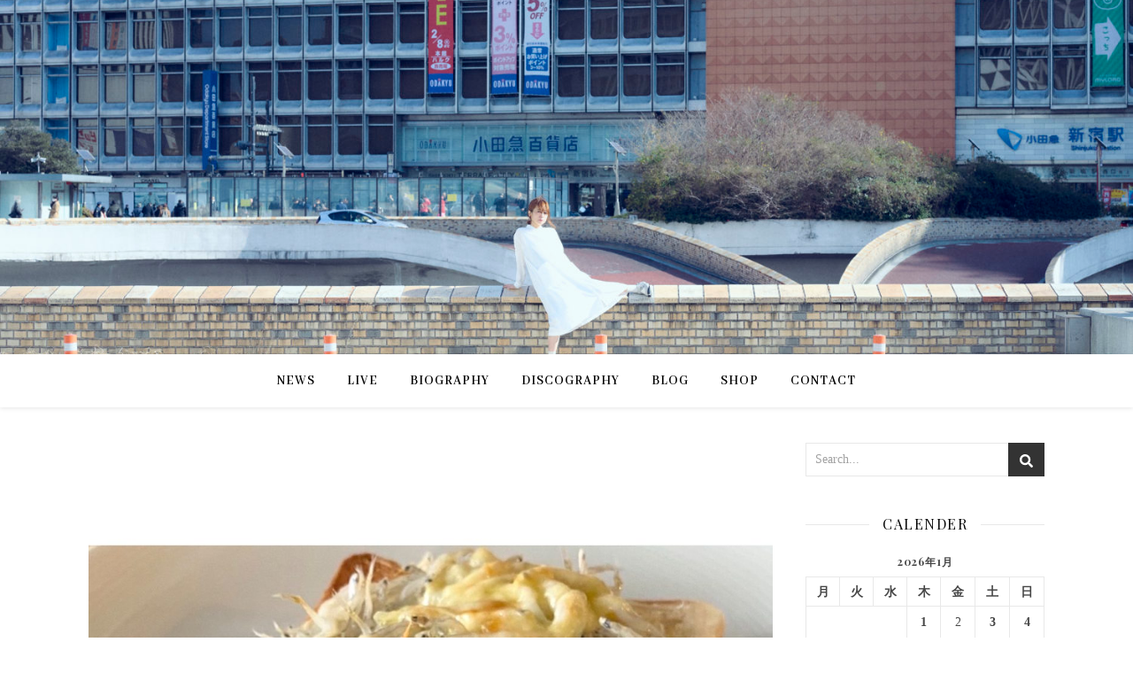

--- FILE ---
content_type: text/html; charset=UTF-8
request_url: http://uchida-mari.com/?p=5559
body_size: 10450
content:
<!DOCTYPE html>
<html lang="ja">
<head>
	<meta charset="UTF-8">
	<meta name="viewport" content="width=device-width, initial-scale=1.0, maximum-scale=1.0, user-scalable=no" />

	<title>ド迷作。</title>
<link rel='dns-prefetch' href='//fonts.googleapis.com' />
<link rel='dns-prefetch' href='//s.w.org' />
<link rel="alternate" type="application/rss+xml" title=" &raquo; フィード" href="http://uchida-mari.com/?feed=rss2" />
<link rel="alternate" type="application/rss+xml" title=" &raquo; コメントフィード" href="http://uchida-mari.com/?feed=comments-rss2" />
<link rel="alternate" type="application/rss+xml" title=" &raquo; ド迷作。 のコメントのフィード" href="http://uchida-mari.com/?feed=rss2&#038;p=5559" />
		<script type="text/javascript">
			window._wpemojiSettings = {"baseUrl":"https:\/\/s.w.org\/images\/core\/emoji\/11\/72x72\/","ext":".png","svgUrl":"https:\/\/s.w.org\/images\/core\/emoji\/11\/svg\/","svgExt":".svg","source":{"concatemoji":"http:\/\/uchida-mari.com\/2020\/wp-includes\/js\/wp-emoji-release.min.js?ver=4.9.26"}};
			!function(e,a,t){var n,r,o,i=a.createElement("canvas"),p=i.getContext&&i.getContext("2d");function s(e,t){var a=String.fromCharCode;p.clearRect(0,0,i.width,i.height),p.fillText(a.apply(this,e),0,0);e=i.toDataURL();return p.clearRect(0,0,i.width,i.height),p.fillText(a.apply(this,t),0,0),e===i.toDataURL()}function c(e){var t=a.createElement("script");t.src=e,t.defer=t.type="text/javascript",a.getElementsByTagName("head")[0].appendChild(t)}for(o=Array("flag","emoji"),t.supports={everything:!0,everythingExceptFlag:!0},r=0;r<o.length;r++)t.supports[o[r]]=function(e){if(!p||!p.fillText)return!1;switch(p.textBaseline="top",p.font="600 32px Arial",e){case"flag":return s([55356,56826,55356,56819],[55356,56826,8203,55356,56819])?!1:!s([55356,57332,56128,56423,56128,56418,56128,56421,56128,56430,56128,56423,56128,56447],[55356,57332,8203,56128,56423,8203,56128,56418,8203,56128,56421,8203,56128,56430,8203,56128,56423,8203,56128,56447]);case"emoji":return!s([55358,56760,9792,65039],[55358,56760,8203,9792,65039])}return!1}(o[r]),t.supports.everything=t.supports.everything&&t.supports[o[r]],"flag"!==o[r]&&(t.supports.everythingExceptFlag=t.supports.everythingExceptFlag&&t.supports[o[r]]);t.supports.everythingExceptFlag=t.supports.everythingExceptFlag&&!t.supports.flag,t.DOMReady=!1,t.readyCallback=function(){t.DOMReady=!0},t.supports.everything||(n=function(){t.readyCallback()},a.addEventListener?(a.addEventListener("DOMContentLoaded",n,!1),e.addEventListener("load",n,!1)):(e.attachEvent("onload",n),a.attachEvent("onreadystatechange",function(){"complete"===a.readyState&&t.readyCallback()})),(n=t.source||{}).concatemoji?c(n.concatemoji):n.wpemoji&&n.twemoji&&(c(n.twemoji),c(n.wpemoji)))}(window,document,window._wpemojiSettings);
		</script>
		<style type="text/css">
img.wp-smiley,
img.emoji {
	display: inline !important;
	border: none !important;
	box-shadow: none !important;
	height: 1em !important;
	width: 1em !important;
	margin: 0 .07em !important;
	vertical-align: -0.1em !important;
	background: none !important;
	padding: 0 !important;
}
</style>
<link rel='stylesheet' id='contact-form-7-css'  href='http://uchida-mari.com/2020/wp-content/plugins/contact-form-7/includes/css/styles.css?ver=5.0.5' type='text/css' media='all' />
<link rel='stylesheet' id='ashe-style-css'  href='http://uchida-mari.com/2020/wp-content/themes/ashe-pro-premium/style.css?ver=3.5.9' type='text/css' media='all' />
<link rel='stylesheet' id='ashe-responsive-css'  href='http://uchida-mari.com/2020/wp-content/themes/ashe-pro-premium/assets/css/responsive.css?ver=3.5.9' type='text/css' media='all' />
<link rel='stylesheet' id='fontello-css'  href='http://uchida-mari.com/2020/wp-content/themes/ashe-pro-premium/assets/css/fontello.css?ver=3.5.4' type='text/css' media='all' />
<link rel='stylesheet' id='slick-css'  href='http://uchida-mari.com/2020/wp-content/themes/ashe-pro-premium/assets/css/slick.css?ver=4.9.26' type='text/css' media='all' />
<link rel='stylesheet' id='scrollbar-css'  href='http://uchida-mari.com/2020/wp-content/themes/ashe-pro-premium/assets/css/perfect-scrollbar.css?ver=4.9.26' type='text/css' media='all' />
<link rel='stylesheet' id='ashe_enqueue_Dancing_Script-css'  href='http://fonts.googleapis.com/css?family=Dancing+Script%3A100%2C200%2C300%2C400%2C500%2C600%2C700%2C800%2C900&#038;ver=1.0.0' type='text/css' media='all' />
<link rel='stylesheet' id='ashe_enqueue_Abhaya_Libre-css'  href='http://fonts.googleapis.com/css?family=Abhaya+Libre%3A100%2C200%2C300%2C400%2C500%2C600%2C700%2C800%2C900&#038;ver=1.0.0' type='text/css' media='all' />
<link rel='stylesheet' id='ashe_enqueue_Playfair_Display-css'  href='http://fonts.googleapis.com/css?family=Playfair+Display%3A100%2C200%2C300%2C400%2C500%2C600%2C700%2C800%2C900&#038;ver=1.0.0' type='text/css' media='all' />
<script type='text/javascript' src='http://uchida-mari.com/2020/wp-includes/js/jquery/jquery.js?ver=1.12.4'></script>
<script type='text/javascript' src='http://uchida-mari.com/2020/wp-includes/js/jquery/jquery-migrate.min.js?ver=1.4.1'></script>
<link rel='https://api.w.org/' href='http://uchida-mari.com/index.php?rest_route=/' />
<link rel="EditURI" type="application/rsd+xml" title="RSD" href="http://uchida-mari.com/2020/xmlrpc.php?rsd" />
<link rel="wlwmanifest" type="application/wlwmanifest+xml" href="http://uchida-mari.com/2020/wp-includes/wlwmanifest.xml" /> 
<link rel='prev' title='本日の発見。' href='http://uchida-mari.com/?p=5552' />
<link rel='next' title='満身創痍か。' href='http://uchida-mari.com/?p=5568' />
<meta name="generator" content="WordPress 4.9.26" />
<link rel='shortlink' href='http://uchida-mari.com/?p=5559' />
<link rel="alternate" type="application/json+oembed" href="http://uchida-mari.com/index.php?rest_route=%2Foembed%2F1.0%2Fembed&#038;url=http%3A%2F%2Fuchida-mari.com%2F%3Fp%3D5559" />
<link rel="alternate" type="text/xml+oembed" href="http://uchida-mari.com/index.php?rest_route=%2Foembed%2F1.0%2Fembed&#038;url=http%3A%2F%2Fuchida-mari.com%2F%3Fp%3D5559&#038;format=xml" />
<meta property="og:image" content="http://uchida-mari.com/2020/wp-content/uploads/2022/05/16A01B8C-CA4F-46DF-B242-4D4A7AE827E2-1000x1000.jpeg"/><meta property="og:image:width" content="960"/><meta property="og:image:height" content="960"/><meta property="og:title" content="ド迷作。"/><meta property="og:description" content="なんの変哲もないけど ペリカンのパンに バターをたっぷりのせて 美味しいシラスをのせて 美味しいチーズをのせて&hellip;" /><meta property="og:url" content="http://uchida-mari.com/?p=5559"/><meta property="og:type" content="website"><meta property="og:locale" content="ja" /><meta property="og:site_name" content=""/><style id="ashe_dynamic_css">body {background-color: #ffffff;}#top-bar,#top-menu .sub-menu {background-color: #ffffff;}#top-bar a {color: #000000;}#top-menu .sub-menu,#top-menu .sub-menu a {border-color: rgba(0,0,0, 0.05);}#top-bar a:hover,#top-bar li.current-menu-item > a,#top-bar li.current-menu-ancestor > a,#top-bar .sub-menu li.current-menu-item > a,#top-bar .sub-menu li.current-menu-ancestor> a {color: #579da5;}.header-logo a,.site-description {color: #111;}.entry-header {background-color: #b7b7b7;}#main-nav,#main-menu .sub-menu,#main-nav #s {background-color: #ffffff;}#main-nav a,#main-nav .svg-inline--fa,#main-nav #s,.instagram-title h2 {color: #000000;}.main-nav-sidebar span,.mobile-menu-btn span {background-color: #000000;}#main-nav {box-shadow: 0px 1px 5px rgba(0,0,0, 0.1);}#main-menu .sub-menu,#main-menu .sub-menu a {border-color: rgba(0,0,0, 0.05);}#main-nav #s::-webkit-input-placeholder { /* Chrome/Opera/Safari */color: rgba(0,0,0, 0.7);}#main-nav #s::-moz-placeholder { /* Firefox 19+ */color: rgba(0,0,0, 0.7);}#main-nav #s:-ms-input-placeholder { /* IE 10+ */color: rgba(0,0,0, 0.7);}#main-nav #s:-moz-placeholder { /* Firefox 18- */color: rgba(0,0,0, 0.7);}#main-nav a:hover,#main-nav .svg-inline--fa:hover,#main-nav li.current-menu-item > a,#main-nav li.current-menu-ancestor > a,#main-nav .sub-menu li.current-menu-item > a,#main-nav .sub-menu li.current-menu-ancestor> a {color: #579da5;}.main-nav-sidebar:hover span,.mobile-menu-btn:hover span {background-color: #579da5;}/* Background */.sidebar-alt,.main-content,.featured-slider-area,#featured-links,.page-content select,.page-content input,.page-content textarea {background-color: #ffffff;}.page-content #featured-links h6,.instagram-title h2 {background-color: rgba(255,255,255, 0.85);}.ashe_promo_box_widget h6 {background-color: #ffffff;}.ashe_promo_box_widget .promo-box:after{border-color: #ffffff;}/* Text */.page-content,.page-content select,.page-content input,.page-content textarea,.page-content .post-author a,.page-content .ashe-widget a,.page-content .comment-author,.page-content #featured-links h6,.ashe_promo_box_widget h6 {color: #464646;}/* Title */.page-content h1,.page-content h2,.page-content h3,.page-content h4,.page-content h5,.page-content h6,.page-content .post-title a,.page-content .author-description h4 a,.page-content .related-posts h4 a,.page-content .blog-pagination .previous-page a,.page-content .blog-pagination .next-page a,blockquote,.page-content .post-share a {color: #030303;}.sidebar-alt-close-btn span {background-color: #030303;}.page-content .post-title a:hover {color: rgba(3,3,3, 0.75);}/* Meta */.page-content .post-date,.page-content .post-comments,.page-content .meta-sep,.page-content .post-author,.page-content [data-layout*="list"] .post-author a,.page-content .related-post-date,.page-content .comment-meta a,.page-content .author-share a,.page-content .post-tags a,.page-content .tagcloud a,.widget_categories li,.widget_archive li,.ashe-subscribe-text p,.rpwwt-post-author,.rpwwt-post-categories,.rpwwt-post-date,.rpwwt-post-comments-number {color: #a1a1a1;}.page-content input::-webkit-input-placeholder { /* Chrome/Opera/Safari */color: #a1a1a1;}.page-content input::-moz-placeholder { /* Firefox 19+ */color: #a1a1a1;}.page-content input:-ms-input-placeholder { /* IE 10+ */color: #a1a1a1;}.page-content input:-moz-placeholder { /* Firefox 18- */color: #a1a1a1;}/* Accent */.page-content a,.post-categories,#page-wrap .ashe-widget.widget_text a,#page-wrap .ashe-widget.ashe_author_widget a {color: #d8889b;}/* Disable TMP.page-content .elementor a,.page-content .elementor a:hover {color: inherit;}*/.ps-container > .ps-scrollbar-y-rail > .ps-scrollbar-y {background: #d8889b;}.page-content a:hover {color: rgba(216,136,155, 0.8);}blockquote {border-color: #d8889b;}.slide-caption {color: #ffffff;background: #d8889b;}/* Selection */::-moz-selection {color: #ffffff;background: #d8637f;}::selection {color: #ffffff;background: #d8637f;}.page-content .wprm-rating-star svg polygon {stroke: #d8889b;}.page-content .wprm-rating-star-full svg polygon,.page-content .wprm-comment-rating svg path,.page-content .comment-form-wprm-rating svg path{fill: #d8889b;}/* Border */.page-content .post-footer,[data-layout*="list"] .blog-grid > li,.page-content .author-description,.page-content .related-posts,.page-content .entry-comments,.page-content .ashe-widget li,.page-content #wp-calendar,.page-content #wp-calendar caption,.page-content #wp-calendar tbody td,.page-content .widget_nav_menu li a,.page-content .widget_pages li a,.page-content .tagcloud a,.page-content select,.page-content input,.page-content textarea,.widget-title h2:before,.widget-title h2:after,.post-tags a,.gallery-caption,.wp-caption-text,table tr,table th,table td,pre,.page-content .wprm-recipe-instruction {border-color: #e8e8e8;}.page-content .wprm-recipe {box-shadow: 0 0 3px 1px #e8e8e8;}hr {background-color: #e8e8e8;}.wprm-recipe-details-container,.wprm-recipe-notes-container p {background-color: rgba(232,232,232, 0.4);}/* Buttons */.widget_search .svg-fa-wrap,.widget_search #searchsubmit,.single-navigation i,.page-content input.submit,.page-content .blog-pagination.numeric a,.page-content .blog-pagination.load-more a,.page-content .mc4wp-form-fields input[type="submit"],.page-content .widget_wysija input[type="submit"],.page-content .post-password-form input[type="submit"],.page-content .wpcf7 [type="submit"],.page-content .wprm-recipe-print,.page-content .wprm-jump-to-recipe-shortcode,.page-content .wprm-print-recipe-shortcode {color: #ffffff;background-color: #333333;}.single-navigation i:hover,.page-content input.submit:hover,.ashe-boxed-style .page-content input.submit:hover,.page-content .blog-pagination.numeric a:hover,.ashe-boxed-style .page-content .blog-pagination.numeric a:hover,.page-content .blog-pagination.numeric span,.page-content .blog-pagination.load-more a:hover,.ashe-boxed-style .page-content .blog-pagination.load-more a:hover,.page-content .mc4wp-form-fields input[type="submit"]:hover,.page-content .widget_wysija input[type="submit"]:hover,.page-content .post-password-form input[type="submit"]:hover,.page-content .wpcf7 [type="submit"]:hover,.page-content .wprm-recipe-print:hover,.page-content .wprm-jump-to-recipe-shortcode:hover,.page-content .wprm-print-recipe-shortcode:hover {color: #ffffff;background-color: #579da5;}/* Image Overlay */.image-overlay,#infscr-loading,.page-content h4.image-overlay,.image-overlay a,.post-slider .prev-arrow,.post-slider .next-arrow,.header-slider-prev-arrow,.header-slider-next-arrow,.page-content .image-overlay a,#featured-slider .slick-arrow,#featured-slider .slider-dots,.header-slider-dots {color: #ffffff;}.image-overlay,#infscr-loading,.page-content h4.image-overlay {background-color: rgba(73,73,73, 0.3);}/* Background */#page-footer,#page-footer select,#page-footer input,#page-footer textarea {background-color: #f6f6f6;}/* Text */#page-footer,#page-footer a,#page-footer select,#page-footer input,#page-footer textarea {color: #333333;}/* Title */#page-footer h1,#page-footer h2,#page-footer h3,#page-footer h4,#page-footer h5,#page-footer h6 {color: #111111;}/* Accent */#page-footer a:hover {color: #579da5;}/* Border */#page-footer a,#page-footer .ashe-widget li,#page-footer #wp-calendar,#page-footer #wp-calendar caption,#page-footer #wp-calendar th,#page-footer #wp-calendar td,#page-footer .widget_nav_menu li a,#page-footer select,#page-footer input,#page-footer textarea,#page-footer .widget-title h2:before,#page-footer .widget-title h2:after,.footer-widgets,.category-description {border-color: #e0dbdb;}#page-footer hr {background-color: #e0dbdb;}.ashe-preloader-wrap {background-color: #333333;}@media screen and ( max-width: 768px ) {.mini-logo {display: none;}}@media screen and ( max-width: 768px ) {.mini-logo a {max-width: 60px !important;} }@media screen and ( max-width: 768px ) {#featured-links {display: none;}}@media screen and ( max-width: 640px ) {.related-posts {display: none;}}.header-logo a {font-family: 'Dancing Script';font-size: 120px;line-height: 120px;letter-spacing: -1px;font-weight: 700;}.site-description {font-family: 'Dancing Script';}.header-logo .site-description {font-size: 18px;}#top-menu li a {font-family: 'Abhaya Libre';font-size: 13px;line-height: 50px;letter-spacing: 0.8px;font-weight: 600;}.top-bar-socials a {font-size: 13px;line-height: 50px;}#top-bar .mobile-menu-btn {line-height: 50px;}#top-menu .sub-menu > li > a {font-size: 11px;line-height: 3.7;letter-spacing: 0.8px;}@media screen and ( max-width: 979px ) {.top-bar-socials {float: none !important;}.top-bar-socials a {line-height: 40px !important;}}#main-menu li a,.mobile-menu-btn a {font-family: 'Abhaya Libre';font-size: 15px;line-height: 60px;letter-spacing: 1px;font-weight: 600;}#mobile-menu li {font-family: 'Abhaya Libre';font-size: 15px;line-height: 3.4;letter-spacing: 1px;font-weight: 600;}.main-nav-search,#main-nav #s,.dark-mode-switcher,.main-nav-socials-trigger {font-size: 15px;line-height: 60px;}#main-nav #s {line-height: 61px;}#main-menu li.menu-item-has-children>a:after {font-size: 15px;}#main-nav {min-height:60px;}.main-nav-sidebar,.mini-logo {height:60px;}#main-menu .sub-menu > li > a,#mobile-menu .sub-menu > li {font-size: 12px;line-height: 3.8;letter-spacing: 0.8px;}.mobile-menu-btn {font-size: 18px;line-height: 60px;}.main-nav-socials a {font-size: 14px;line-height: 60px;}#top-menu li a,#main-menu li a,#mobile-menu li,.mobile-menu-btn a {text-transform: uppercase;}.post-meta,#wp-calendar thead th,#wp-calendar caption,h1,h2,h3,h4,h5,h6,blockquote p,#reply-title,#reply-title a {font-family: 'Playfair Display';}/* font size 40px */h1 {font-size: 40px;}/* font size 36px */h2 {font-size: 36px;}/* font size 30px */h3 {font-size: 30px;}/* font size 24px */h4 {font-size: 24px;}/* font size 22px */h5,.page-content .wprm-recipe-name,.page-content .wprm-recipe-header {font-size: 22px;}/* font size 20px */h6 {font-size: 20px;}/* font size 19px */blockquote p {font-size: 19px;}/* font size 18px */.related-posts h4 a {font-size: 18px;}/* font size 16px */.author-description h4,.category-description h4,#reply-title,#reply-title a,.comment-title,.widget-title h2,.ashe_author_widget h3 {font-size: 16px;}.post-title,.page-title {line-height: 44px;}/* letter spacing 0.5px */.slider-title,.post-title,.page-title,.related-posts h4 a {letter-spacing: 0.5px;}/* letter spacing 1.5px */.widget-title h2,.author-description h4,.category-description h4,.comment-title,#reply-title,#reply-title a,.ashe_author_widget h3 {letter-spacing: 1.5px;}/* letter spacing 2px */.related-posts h3 {letter-spacing: 2px;}/* font weight */h1,h2,h3,h4,h5,h6 {font-weight: 400;}h1,h2,h3,h4,h5,h6 {font-style: normal;}h1,h2,h3,h4,h5,h6 {text-transform: none;}body,.page-404 h2,#featured-links h6,.ashe_promo_box_widget h6,.comment-author,.related-posts h3,.instagram-title h2,input,textarea,select,.no-result-found h1,.ashe-subscribe-text h4,.widget_wysija_cont .updated,.widget_wysija_cont .error,.widget_wysija_cont .xdetailed-errors {font-family: 'Georgia';}body,.page-404 h2,.no-result-found h1 {font-weight: 400;}body,.comment-author {font-size: 15px;}body p,.post-content,.post-content li,.comment-text li {line-height: 25px;}/* letter spacing 0 */body p,.post-content,.comment-author,.widget_recent_comments li,.widget_meta li,.widget_recent_comments li,.widget_pages > ul > li,.widget_archive li,.widget_categories > ul > li,.widget_recent_entries ul li,.widget_nav_menu li,.related-post-date,.post-media .image-overlay a,.post-meta,.rpwwt-post-title {letter-spacing: 0px;}/* letter spacing 0.5 + */.post-author,.post-media .image-overlay span,blockquote p {letter-spacing: 0.5px;}/* letter spacing 1 + */#main-nav #searchform input,#featured-links h6,.ashe_promo_box_widget h6,.instagram-title h2,.ashe-subscribe-text h4,.page-404 p,#wp-calendar caption {letter-spacing: 1px;}/* letter spacing 2 + */.comments-area #submit,.tagcloud a,.mc4wp-form-fields input[type='submit'],.widget_wysija input[type='submit'],.slider-read-more a,.post-categories a,.read-more a,.no-result-found h1,.blog-pagination a,.blog-pagination span {letter-spacing: 2px;}/* font size 18px */.post-media .image-overlay p,.post-media .image-overlay a {font-size: 18px;}/* font size 16px */.ashe_social_widget .social-icons a {font-size: 16px;}/* font size 14px */.post-author,.post-share,.related-posts h3,input,textarea,select,.comment-reply-link,.wp-caption-text,.author-share a,#featured-links h6,.ashe_promo_box_widget h6,#wp-calendar,.instagram-title h2 {font-size: 14px;}/* font size 13px */.slider-categories,.slider-read-more a,.read-more a,.blog-pagination a,.blog-pagination span,.footer-socials a,.rpwwt-post-author,.rpwwt-post-categories,.rpwwt-post-date,.rpwwt-post-comments-number,.copyright-info,.footer-menu-container {font-size: 13px;}/* font size 12px */.post-categories a,.post-tags a,.widget_recent_entries ul li span,#wp-calendar caption,#wp-calendar tfoot #prev a,#wp-calendar tfoot #next a {font-size: 12px;}/* font size 11px */.related-post-date,.comment-meta,.tagcloud a {font-size: 11px !important;}.boxed-wrapper {max-width: 1140px;}.sidebar-alt {max-width: 340px;left: -340px; padding: 85px 35px 0px;}.sidebar-left,.sidebar-right {width: 307px;}[data-layout*="rsidebar"] .main-container,[data-layout*="lsidebar"] .main-container {float: left;width: calc(100% - 307px);width: -webkit-calc(100% - 307px);}[data-layout*="lrsidebar"] .main-container {width: calc(100% - 614px);width: -webkit-calc(100% - 614px);}[data-layout*="fullwidth"] .main-container {width: 100%;}#top-bar > div,#main-nav > div,#featured-links,.main-content,.page-footer-inner,.featured-slider-area.boxed-wrapper {padding-left: 30px;padding-right: 30px;}[data-layout*="list"] .blog-grid .has-post-thumbnail .post-media,[data-layout*="list"] .blog-grid .format-gallery .post-media {float: left;max-width: 300px;width: 100%;}[data-layout*="list"] .blog-grid .has-post-thumbnail .post-content-wrap,[data-layout*="list"] .blog-grid .format-gallery .post-content-wrap {width: calc(100% - 300px);width: -webkit-calc(100% - 300px);float: left;padding-left: 37px;}[data-layout*="list"] .blog-grid > li {padding-bottom: 30px;}.ashe-instagram-widget #sb_instagram {max-width: none !important;}.ashe-instagram-widget #sbi_images {display: -webkit-box;display: -ms-flexbox;display: flex;}.ashe-instagram-widget #sbi_images .sbi_photo {height: auto !important;}.ashe-instagram-widget #sbi_images .sbi_photo img {display: block !important;}.ashe-widget #sbi_images .sbi_photo {/*height: auto !important;*/}.ashe-widget #sbi_images .sbi_photo img {display: block !important;}#top-menu {float: left;}.top-bar-socials {float: right;}.entry-header {height: 400px;background-size: cover;}.entry-header-slider div {height: 400px;}.entry-header {background-position: center center;}.header-logo {padding-top: 85px;}.logo-img {max-width: 500px;}.mini-logo a {max-width: 70px;}@media screen and (max-width: 880px) {.logo-img { max-width: 300px;}}#main-nav {text-align: center;}.main-nav-icons.main-nav-socials-mobile {left: 30px;}.main-nav-socials-trigger {position: absolute;top: 0px;left: 30px;}.main-nav-sidebar + .main-nav-socials-trigger {left: 60px;}.mini-logo + .main-nav-socials-trigger {right: 60px;left: auto;}.main-nav-sidebar {position: absolute;top: 0px;left: 30px;z-index: 1;}.main-nav-icons {position: absolute;top: 0px;right: 30px;z-index: 2;}.mini-logo {position: absolute;left: auto;top: 0;}.main-nav-sidebar ~ .mini-logo {margin-left: 30px;}#featured-slider.boxed-wrapper {max-width: 1140px;}.slider-item-bg {height: 540px;}#featured-links .featured-link {margin-top: 20px;}#featured-links .featured-link {margin-right: 20px;}#featured-links .featured-link:nth-of-type(1n) {margin-right: 0;}#featured-links .featured-link {width: calc( (100% - 0px) / 1 - 1px);width: -webkit-calc( (100% - 0px) / 1 - 1px);}.featured-link:nth-child(1) .cv-inner {display: none;}.featured-link:nth-child(2) .cv-inner {display: none;}.featured-link:nth-child(3) .cv-inner {display: none;}.featured-link:nth-child(4) .cv-inner {display: none;}.featured-link:nth-child(5) .cv-inner {display: none;}.featured-link:nth-child(6) .cv-inner {display: none;}.blog-grid > li,.main-container .featured-slider-area {margin-bottom: 30px;}[data-layout*="col2"] .blog-grid > li,[data-layout*="col3"] .blog-grid > li,[data-layout*="col4"] .blog-grid > li {display: inline-block;vertical-align: top;margin-right: 37px;}[data-layout*="col2"] .blog-grid > li:nth-of-type(2n+2),[data-layout*="col3"] .blog-grid > li:nth-of-type(3n+3),[data-layout*="col4"] .blog-grid > li:nth-of-type(4n+4) {margin-right: 0;}[data-layout*="col1"] .blog-grid > li {width: 100%;}[data-layout*="col2"] .blog-grid > li {width: calc((100% - 37px ) / 2 - 1px);width: -webkit-calc((100% - 37px ) / 2 - 1px);}[data-layout*="col3"] .blog-grid > li {width: calc((100% - 2 * 37px ) / 3 - 2px);width: -webkit-calc((100% - 2 * 37px ) / 3 - 2px);}[data-layout*="col4"] .blog-grid > li {width: calc((100% - 3 * 37px ) / 4 - 1px);width: -webkit-calc((100% - 3 * 37px ) / 4 - 1px);}[data-layout*="rsidebar"] .sidebar-right {padding-left: 37px;}[data-layout*="lsidebar"] .sidebar-left {padding-right: 37px;}[data-layout*="lrsidebar"] .sidebar-right {padding-left: 37px;}[data-layout*="lrsidebar"] .sidebar-left {padding-right: 37px;}.blog-grid .post-header,.blog-grid .read-more,[data-layout*="list"] .post-share {text-align: center;}p.has-drop-cap:not(:focus)::first-letter {float: left;margin: 0px 12px 0 0;font-family: 'Playfair Display';font-size: 80px;line-height: 65px;text-align: center;text-transform: uppercase;color: #030303;}@-moz-document url-prefix() {p.has-drop-cap:not(:focus)::first-letter {margin-top: 10px !important;}}[data-dropcaps*='yes'] .post-content > p:first-of-type:first-letter {float: left;margin: 0px 12px 0 0;font-family: 'Playfair Display';font-size: 80px;line-height: 65px;text-align: center;text-transform: uppercase;color: #030303;}@-moz-document url-prefix() {[data-dropcaps*='yes'] .post-content > p:first-of-type:first-letter {margin-top: 10px !important;}}.footer-widgets > .ashe-widget {width: 30%;margin-right: 5%;}.footer-widgets > .ashe-widget:nth-child(3n+3) {margin-right: 0;}.footer-widgets > .ashe-widget:nth-child(3n+4) {clear: both;}.footer-copyright {text-align: center;}.footer-socials {margin-top: 12px;}.footer-menu-container,.copyright-info,.footer-menu-container:after,#footer-menu{display: inline-block;} #footer-menu > li {margin-left: 5px;}.footer-menu-container:after {float: left;margin-left: 1px;}.cssload-container{width:100%;height:36px;text-align:center}.cssload-speeding-wheel{width:36px;height:36px;margin:0 auto;border:2px solid #ffffff;border-radius:50%;border-left-color:transparent;border-right-color:transparent;animation:cssload-spin 575ms infinite linear;-o-animation:cssload-spin 575ms infinite linear;-ms-animation:cssload-spin 575ms infinite linear;-webkit-animation:cssload-spin 575ms infinite linear;-moz-animation:cssload-spin 575ms infinite linear}@keyframes cssload-spin{100%{transform:rotate(360deg);transform:rotate(360deg)}}@-o-keyframes cssload-spin{100%{-o-transform:rotate(360deg);transform:rotate(360deg)}}@-ms-keyframes cssload-spin{100%{-ms-transform:rotate(360deg);transform:rotate(360deg)}}@-webkit-keyframes cssload-spin{100%{-webkit-transform:rotate(360deg);transform:rotate(360deg)}}@-moz-keyframes cssload-spin{100%{-moz-transform:rotate(360deg);transform:rotate(360deg)}}</style></head>

<body class="post-template-default single single-post postid-5559 single-format-standard">

	<!-- Preloader -->
	
	<!-- Page Wrapper -->
	<div id="page-wrap">

		<!-- Boxed Wrapper -->
		<div id="page-header" >

		
<div class="entry-header" data-bg-type="image" style="background-image:url(http://uchida-mari.com/2020/wp-content/uploads/2022/03/cropped-DSC_0697-2.jpg);" data-video-mp4="" data-video-webm="">

	<div class="cvr-container">
		<div class="cvr-outer">
			<div class="cvr-inner">

			
			<div class="header-logo">

				
											<a href="http://uchida-mari.com/" class="site-title"></a>
					
				
								
				<p class="site-description"></p>
				
			</div>
			
			
			</div>
		</div>
	</div>

	

			<a href="http://uchida-mari.com/" title="" class="header-image-logo"></a>
		
</div>


<div id="main-nav" class="clear-fix" data-fixed="1" data-mobile-fixed="1">

	<div class="boxed-wrapper">

		<!-- Alt Sidebar Icon -->
		
		<!-- Mini Logo -->
		
		<!-- Social Trigger Icon -->
		
		<!-- Icons -->
		<div class="main-nav-icons">

			
			
					</div>

		<nav class="main-menu-container"><ul id="main-menu" class=""><li id="menu-item-30" class="menu-item menu-item-type-taxonomy menu-item-object-category menu-item-30"><a href="http://uchida-mari.com/?cat=3">NEWS</a></li>
<li id="menu-item-33" class="menu-item menu-item-type-taxonomy menu-item-object-category menu-item-33"><a href="http://uchida-mari.com/?cat=4">LIVE</a></li>
<li id="menu-item-70" class="menu-item menu-item-type-post_type menu-item-object-post menu-item-70"><a href="http://uchida-mari.com/?p=44">BIOGRAPHY</a></li>
<li id="menu-item-32" class="menu-item menu-item-type-taxonomy menu-item-object-category menu-item-32"><a href="http://uchida-mari.com/?cat=5">DISCOGRAPHY</a></li>
<li id="menu-item-31" class="menu-item menu-item-type-taxonomy menu-item-object-category current-post-ancestor current-menu-parent current-post-parent menu-item-31"><a href="http://uchida-mari.com/?cat=1">BLOG</a></li>
<li id="menu-item-1380" class="menu-item menu-item-type-custom menu-item-object-custom menu-item-1380"><a href="https://uchidamari.theshop.jp/">SHOP</a></li>
<li id="menu-item-71" class="menu-item menu-item-type-post_type menu-item-object-post menu-item-71"><a href="http://uchida-mari.com/?p=60">CONTACT</a></li>
</ul></nav>
		<!-- Mobile Menu Button -->
		<span class="mobile-menu-btn">
			<div>
			<i class="fas fa-chevron-down"></i>			</div>
		</span>

	</div>

	<nav class="mobile-menu-container"><ul id="mobile-menu" class=""><li class="menu-item menu-item-type-taxonomy menu-item-object-category menu-item-30"><a href="http://uchida-mari.com/?cat=3">NEWS</a></li>
<li class="menu-item menu-item-type-taxonomy menu-item-object-category menu-item-33"><a href="http://uchida-mari.com/?cat=4">LIVE</a></li>
<li class="menu-item menu-item-type-post_type menu-item-object-post menu-item-70"><a href="http://uchida-mari.com/?p=44">BIOGRAPHY</a></li>
<li class="menu-item menu-item-type-taxonomy menu-item-object-category menu-item-32"><a href="http://uchida-mari.com/?cat=5">DISCOGRAPHY</a></li>
<li class="menu-item menu-item-type-taxonomy menu-item-object-category current-post-ancestor current-menu-parent current-post-parent menu-item-31"><a href="http://uchida-mari.com/?cat=1">BLOG</a></li>
<li class="menu-item menu-item-type-custom menu-item-object-custom menu-item-1380"><a href="https://uchidamari.theshop.jp/">SHOP</a></li>
<li class="menu-item menu-item-type-post_type menu-item-object-post menu-item-71"><a href="http://uchida-mari.com/?p=60">CONTACT</a></li>
 </ul></nav>	
</div><!-- #main-nav -->

		</div><!-- .boxed-wrapper -->

		<!-- Page Content -->
		<div class="page-content">

			

<div class="main-content clear-fix boxed-wrapper" data-layout="rsidebar" data-sidebar-sticky="1" data-sidebar-width="270">

	
	<!-- Main Container -->
	<div class="main-container">

		
<article id="post-5559" class="blog-post clear-fix post-5559 post type-post status-publish format-standard has-post-thumbnail hentry category-blog">

	

	<div class="post-media">
		<img width="1140" height="1140" src="http://uchida-mari.com/2020/wp-content/uploads/2022/05/16A01B8C-CA4F-46DF-B242-4D4A7AE827E2-1140x1140.jpeg" class="attachment-ashe-full-thumbnail size-ashe-full-thumbnail wp-post-image" alt="" srcset="http://uchida-mari.com/2020/wp-content/uploads/2022/05/16A01B8C-CA4F-46DF-B242-4D4A7AE827E2-1140x1140.jpeg 1140w, http://uchida-mari.com/2020/wp-content/uploads/2022/05/16A01B8C-CA4F-46DF-B242-4D4A7AE827E2-150x150.jpeg 150w, http://uchida-mari.com/2020/wp-content/uploads/2022/05/16A01B8C-CA4F-46DF-B242-4D4A7AE827E2-300x300.jpeg 300w, http://uchida-mari.com/2020/wp-content/uploads/2022/05/16A01B8C-CA4F-46DF-B242-4D4A7AE827E2-768x768.jpeg 768w, http://uchida-mari.com/2020/wp-content/uploads/2022/05/16A01B8C-CA4F-46DF-B242-4D4A7AE827E2-1000x1000.jpeg 1000w, http://uchida-mari.com/2020/wp-content/uploads/2022/05/16A01B8C-CA4F-46DF-B242-4D4A7AE827E2-75x75.jpeg 75w" sizes="(max-width: 1140px) 100vw, 1140px" />	</div>

	<header class="post-header">

		<div class="post-categories"><a href="http://uchida-mari.com/?cat=1" rel="category">BLOG</a> </div>
				<h1 class="post-title">ド迷作。</h1>
				
				<div class="post-meta clear-fix">
						<span class="post-date">2022-05-13</span>
			
			<span class="meta-sep">/</span>

					</div>
				
	</header>

	<div class="post-content">

		<p>なんの変哲もないけど<br />
ペリカンのパンに<br />
バターをたっぷりのせて<br />
美味しいシラスをのせて<br />
美味しいチーズをのせて<br />
焼いたら<br />
本当に美味しいモノが出来た。</p>
<p>こういうライブしたいなあ。</p>
<p>え？どんなライブ？</p>
<p>こんなだよ！！！！！！</p>
	</div>

	<footer class="post-footer">

		
				
			
	<div class="post-share">

				<a class="facebook-share" target="_blank" href="https://www.facebook.com/sharer/sharer.php?u=http://uchida-mari.com/?p=5559">
			<i class="fab fa-facebook-f"></i>
		</a>
		
				<a class="twitter-share" target="_blank" href="https://twitter.com/intent/tweet?url=http://uchida-mari.com/?p=5559">
			<i class="fab fa-twitter"></i>
		</a>
		
				<a class="pinterest-share" target="_blank" href="https://pinterest.com/pin/create/button/?url=http://uchida-mari.com/?p=5559&#038;media=http://uchida-mari.com/2020/wp-content/uploads/2022/05/16A01B8C-CA4F-46DF-B242-4D4A7AE827E2.jpeg&#038;description=ド迷作。">
			<i class="fab fa-pinterest"></i>
		</a>
		
				<a class="googleplus-share" target="_blank" href="https://plus.google.com/share?url=http://uchida-mari.com/?p=5559">
			<i class="fab fa-google-plus-g"></i>
		</a>										
		
		
		
		
	</div>
	
	</footer>


</article>
<!-- Previous Post -->
<a href="http://uchida-mari.com/?p=5568" title="満身創痍か。" class="single-navigation previous-post">
<img width="75" height="75" src="http://uchida-mari.com/2020/wp-content/uploads/2022/05/BBBE58EE-9EAE-4B2F-B59B-57B7DD2D80CF-75x75.jpeg" class="attachment-ashe-single-navigation size-ashe-single-navigation wp-post-image" alt="" srcset="http://uchida-mari.com/2020/wp-content/uploads/2022/05/BBBE58EE-9EAE-4B2F-B59B-57B7DD2D80CF-75x75.jpeg 75w, http://uchida-mari.com/2020/wp-content/uploads/2022/05/BBBE58EE-9EAE-4B2F-B59B-57B7DD2D80CF-150x150.jpeg 150w, http://uchida-mari.com/2020/wp-content/uploads/2022/05/BBBE58EE-9EAE-4B2F-B59B-57B7DD2D80CF-300x300.jpeg 300w, http://uchida-mari.com/2020/wp-content/uploads/2022/05/BBBE58EE-9EAE-4B2F-B59B-57B7DD2D80CF-768x768.jpeg 768w, http://uchida-mari.com/2020/wp-content/uploads/2022/05/BBBE58EE-9EAE-4B2F-B59B-57B7DD2D80CF-1000x1000.jpeg 1000w, http://uchida-mari.com/2020/wp-content/uploads/2022/05/BBBE58EE-9EAE-4B2F-B59B-57B7DD2D80CF-1140x1140.jpeg 1140w" sizes="(max-width: 75px) 100vw, 75px" />	<i class="icon-angle-left"></i>
</a>

<!-- Next Post -->
<a href="http://uchida-mari.com/?p=5552" title="本日の発見。" class="single-navigation next-post">
	<img width="75" height="75" src="http://uchida-mari.com/2020/wp-content/uploads/2022/05/1AB00919-C72F-4934-BE9A-F94E84A9338E-75x75.jpeg" class="attachment-ashe-single-navigation size-ashe-single-navigation wp-post-image" alt="" srcset="http://uchida-mari.com/2020/wp-content/uploads/2022/05/1AB00919-C72F-4934-BE9A-F94E84A9338E-75x75.jpeg 75w, http://uchida-mari.com/2020/wp-content/uploads/2022/05/1AB00919-C72F-4934-BE9A-F94E84A9338E-150x150.jpeg 150w, http://uchida-mari.com/2020/wp-content/uploads/2022/05/1AB00919-C72F-4934-BE9A-F94E84A9338E-300x300.jpeg 300w, http://uchida-mari.com/2020/wp-content/uploads/2022/05/1AB00919-C72F-4934-BE9A-F94E84A9338E-768x768.jpeg 768w, http://uchida-mari.com/2020/wp-content/uploads/2022/05/1AB00919-C72F-4934-BE9A-F94E84A9338E-1000x1000.jpeg 1000w, http://uchida-mari.com/2020/wp-content/uploads/2022/05/1AB00919-C72F-4934-BE9A-F94E84A9338E-1140x1140.jpeg 1140w" sizes="(max-width: 75px) 100vw, 75px" />	<i class="icon-angle-right"></i>
</a>

	</div><!-- .main-container -->


	
<div class="sidebar-right-wrap">
	<aside class="sidebar-right">
		<div id="search-4" class="ashe-widget widget_search"><form role="search" method="get" id="searchform" class="clear-fix" action="http://uchida-mari.com/"><input type="search" name="s" id="s" placeholder="Search..." data-placeholder="Type &amp; hit Enter..." value="" /><span class="svg-fa-wrap"><i class="fa fa-search"></i></span><input type="submit" id="searchsubmit" value="st" /></form></div><div id="calendar-3" class="ashe-widget widget_calendar"><div class="widget-title"><h2>calender</h2></div><div id="calendar_wrap" class="calendar_wrap"><table id="wp-calendar">
	<caption>2026年1月</caption>
	<thead>
	<tr>
		<th scope="col" title="月曜日">月</th>
		<th scope="col" title="火曜日">火</th>
		<th scope="col" title="水曜日">水</th>
		<th scope="col" title="木曜日">木</th>
		<th scope="col" title="金曜日">金</th>
		<th scope="col" title="土曜日">土</th>
		<th scope="col" title="日曜日">日</th>
	</tr>
	</thead>

	<tfoot>
	<tr>
		<td colspan="3" id="prev"><a href="http://uchida-mari.com/?m=202512">&laquo; 12月</a></td>
		<td class="pad">&nbsp;</td>
		<td colspan="3" id="next" class="pad">&nbsp;</td>
	</tr>
	</tfoot>

	<tbody>
	<tr>
		<td colspan="3" class="pad">&nbsp;</td><td><a href="http://uchida-mari.com/?m=20260101" aria-label="2026年1月1日 に投稿を公開">1</a></td><td>2</td><td><a href="http://uchida-mari.com/?m=20260103" aria-label="2026年1月3日 に投稿を公開">3</a></td><td><a href="http://uchida-mari.com/?m=20260104" aria-label="2026年1月4日 に投稿を公開">4</a></td>
	</tr>
	<tr>
		<td>5</td><td><a href="http://uchida-mari.com/?m=20260106" aria-label="2026年1月6日 に投稿を公開">6</a></td><td>7</td><td><a href="http://uchida-mari.com/?m=20260108" aria-label="2026年1月8日 に投稿を公開">8</a></td><td>9</td><td><a href="http://uchida-mari.com/?m=20260110" aria-label="2026年1月10日 に投稿を公開">10</a></td><td>11</td>
	</tr>
	<tr>
		<td><a href="http://uchida-mari.com/?m=20260112" aria-label="2026年1月12日 に投稿を公開">12</a></td><td><a href="http://uchida-mari.com/?m=20260113" aria-label="2026年1月13日 に投稿を公開">13</a></td><td>14</td><td><a href="http://uchida-mari.com/?m=20260115" aria-label="2026年1月15日 に投稿を公開">15</a></td><td>16</td><td><a href="http://uchida-mari.com/?m=20260117" aria-label="2026年1月17日 に投稿を公開">17</a></td><td>18</td>
	</tr>
	<tr>
		<td><a href="http://uchida-mari.com/?m=20260119" aria-label="2026年1月19日 に投稿を公開">19</a></td><td id="today">20</td><td>21</td><td>22</td><td>23</td><td>24</td><td>25</td>
	</tr>
	<tr>
		<td>26</td><td>27</td><td>28</td><td>29</td><td>30</td><td>31</td>
		<td class="pad" colspan="1">&nbsp;</td>
	</tr>
	</tbody>
	</table></div></div>		<div id="recent-posts-4" class="ashe-widget widget_recent_entries">		<div class="widget-title"><h2>POST</h2></div>		<ul>
											<li>
					<a href="http://uchida-mari.com/?p=20336">前から不安だった。</a>
									</li>
											<li>
					<a href="http://uchida-mari.com/?p=20332">お葬式ソング追加で。</a>
									</li>
											<li>
					<a href="http://uchida-mari.com/?p=20325">新年早々ミスった。</a>
									</li>
											<li>
					<a href="http://uchida-mari.com/?p=20316">感動の嵐。</a>
									</li>
											<li>
					<a href="http://uchida-mari.com/?p=20306">内田のターン！</a>
									</li>
					</ul>
		</div><div id="archives-4" class="ashe-widget widget_archive"><div class="widget-title"><h2>archives</h2></div>		<label class="screen-reader-text" for="archives-dropdown-4">archives</label>
		<select id="archives-dropdown-4" name="archive-dropdown" onchange='document.location.href=this.options[this.selectedIndex].value;'>
			
			<option value="">月を選択</option>
				<option value='http://uchida-mari.com/?m=202601'> 2026年1月 </option>
	<option value='http://uchida-mari.com/?m=202512'> 2025年12月 </option>
	<option value='http://uchida-mari.com/?m=202511'> 2025年11月 </option>
	<option value='http://uchida-mari.com/?m=202510'> 2025年10月 </option>
	<option value='http://uchida-mari.com/?m=202509'> 2025年9月 </option>
	<option value='http://uchida-mari.com/?m=202508'> 2025年8月 </option>
	<option value='http://uchida-mari.com/?m=202507'> 2025年7月 </option>
	<option value='http://uchida-mari.com/?m=202506'> 2025年6月 </option>
	<option value='http://uchida-mari.com/?m=202505'> 2025年5月 </option>
	<option value='http://uchida-mari.com/?m=202504'> 2025年4月 </option>
	<option value='http://uchida-mari.com/?m=202503'> 2025年3月 </option>
	<option value='http://uchida-mari.com/?m=202502'> 2025年2月 </option>
	<option value='http://uchida-mari.com/?m=202501'> 2025年1月 </option>
	<option value='http://uchida-mari.com/?m=202412'> 2024年12月 </option>
	<option value='http://uchida-mari.com/?m=202411'> 2024年11月 </option>
	<option value='http://uchida-mari.com/?m=202410'> 2024年10月 </option>
	<option value='http://uchida-mari.com/?m=202409'> 2024年9月 </option>
	<option value='http://uchida-mari.com/?m=202408'> 2024年8月 </option>
	<option value='http://uchida-mari.com/?m=202407'> 2024年7月 </option>
	<option value='http://uchida-mari.com/?m=202406'> 2024年6月 </option>
	<option value='http://uchida-mari.com/?m=202405'> 2024年5月 </option>
	<option value='http://uchida-mari.com/?m=202404'> 2024年4月 </option>
	<option value='http://uchida-mari.com/?m=202403'> 2024年3月 </option>
	<option value='http://uchida-mari.com/?m=202402'> 2024年2月 </option>
	<option value='http://uchida-mari.com/?m=202401'> 2024年1月 </option>
	<option value='http://uchida-mari.com/?m=202312'> 2023年12月 </option>
	<option value='http://uchida-mari.com/?m=202311'> 2023年11月 </option>
	<option value='http://uchida-mari.com/?m=202310'> 2023年10月 </option>
	<option value='http://uchida-mari.com/?m=202309'> 2023年9月 </option>
	<option value='http://uchida-mari.com/?m=202308'> 2023年8月 </option>
	<option value='http://uchida-mari.com/?m=202307'> 2023年7月 </option>
	<option value='http://uchida-mari.com/?m=202306'> 2023年6月 </option>
	<option value='http://uchida-mari.com/?m=202305'> 2023年5月 </option>
	<option value='http://uchida-mari.com/?m=202304'> 2023年4月 </option>
	<option value='http://uchida-mari.com/?m=202303'> 2023年3月 </option>
	<option value='http://uchida-mari.com/?m=202302'> 2023年2月 </option>
	<option value='http://uchida-mari.com/?m=202301'> 2023年1月 </option>
	<option value='http://uchida-mari.com/?m=202212'> 2022年12月 </option>
	<option value='http://uchida-mari.com/?m=202211'> 2022年11月 </option>
	<option value='http://uchida-mari.com/?m=202210'> 2022年10月 </option>
	<option value='http://uchida-mari.com/?m=202209'> 2022年9月 </option>
	<option value='http://uchida-mari.com/?m=202208'> 2022年8月 </option>
	<option value='http://uchida-mari.com/?m=202207'> 2022年7月 </option>
	<option value='http://uchida-mari.com/?m=202206'> 2022年6月 </option>
	<option value='http://uchida-mari.com/?m=202205'> 2022年5月 </option>
	<option value='http://uchida-mari.com/?m=202204'> 2022年4月 </option>
	<option value='http://uchida-mari.com/?m=202203'> 2022年3月 </option>
	<option value='http://uchida-mari.com/?m=202202'> 2022年2月 </option>
	<option value='http://uchida-mari.com/?m=202201'> 2022年1月 </option>
	<option value='http://uchida-mari.com/?m=202112'> 2021年12月 </option>
	<option value='http://uchida-mari.com/?m=202111'> 2021年11月 </option>
	<option value='http://uchida-mari.com/?m=202110'> 2021年10月 </option>
	<option value='http://uchida-mari.com/?m=202109'> 2021年9月 </option>
	<option value='http://uchida-mari.com/?m=202108'> 2021年8月 </option>
	<option value='http://uchida-mari.com/?m=202107'> 2021年7月 </option>
	<option value='http://uchida-mari.com/?m=202106'> 2021年6月 </option>
	<option value='http://uchida-mari.com/?m=202105'> 2021年5月 </option>
	<option value='http://uchida-mari.com/?m=202104'> 2021年4月 </option>
	<option value='http://uchida-mari.com/?m=202103'> 2021年3月 </option>
	<option value='http://uchida-mari.com/?m=202102'> 2021年2月 </option>
	<option value='http://uchida-mari.com/?m=202101'> 2021年1月 </option>
	<option value='http://uchida-mari.com/?m=202012'> 2020年12月 </option>
	<option value='http://uchida-mari.com/?m=202011'> 2020年11月 </option>
	<option value='http://uchida-mari.com/?m=202010'> 2020年10月 </option>
	<option value='http://uchida-mari.com/?m=202009'> 2020年9月 </option>
	<option value='http://uchida-mari.com/?m=202008'> 2020年8月 </option>
	<option value='http://uchida-mari.com/?m=202007'> 2020年7月 </option>
	<option value='http://uchida-mari.com/?m=202006'> 2020年6月 </option>
	<option value='http://uchida-mari.com/?m=202005'> 2020年5月 </option>
	<option value='http://uchida-mari.com/?m=202004'> 2020年4月 </option>
	<option value='http://uchida-mari.com/?m=202003'> 2020年3月 </option>
	<option value='http://uchida-mari.com/?m=202002'> 2020年2月 </option>
	<option value='http://uchida-mari.com/?m=202001'> 2020年1月 </option>
	<option value='http://uchida-mari.com/?m=201912'> 2019年12月 </option>
	<option value='http://uchida-mari.com/?m=201911'> 2019年11月 </option>
	<option value='http://uchida-mari.com/?m=201910'> 2019年10月 </option>
	<option value='http://uchida-mari.com/?m=201909'> 2019年9月 </option>
	<option value='http://uchida-mari.com/?m=201908'> 2019年8月 </option>
	<option value='http://uchida-mari.com/?m=201907'> 2019年7月 </option>
	<option value='http://uchida-mari.com/?m=201906'> 2019年6月 </option>
	<option value='http://uchida-mari.com/?m=201905'> 2019年5月 </option>
	<option value='http://uchida-mari.com/?m=201904'> 2019年4月 </option>
	<option value='http://uchida-mari.com/?m=201903'> 2019年3月 </option>
	<option value='http://uchida-mari.com/?m=201902'> 2019年2月 </option>
	<option value='http://uchida-mari.com/?m=201901'> 2019年1月 </option>
	<option value='http://uchida-mari.com/?m=201812'> 2018年12月 </option>
	<option value='http://uchida-mari.com/?m=201811'> 2018年11月 </option>
	<option value='http://uchida-mari.com/?m=201807'> 2018年7月 </option>
	<option value='http://uchida-mari.com/?m=201801'> 2018年1月 </option>

		</select>
		</div>	</aside>
</div>
</div>

		</div><!-- .page-content -->

		<!-- Page Footer -->
		<footer id="page-footer" class="clear-fix">
			
			<!-- Scroll Top Button -->
						<span class="scrolltop icon-angle-up"></span>
			
			<!-- Instagram Widget -->
			<div class="footer-instagram-widget">
	</div>
			<div class="page-footer-inner boxed-wrapper">

			<!-- Footer Widgets -->
			
			<div class="footer-copyright">
								
				<div class="copyright-info">
Copyright©  2026 &copy; Uchida Mari All rights reserved.</div>	
				
							</div>

			</div><!-- .boxed-wrapper -->

		</footer><!-- #page-footer -->

	</div><!-- #page-wrap -->

<script type='text/javascript'>
/* <![CDATA[ */
var wpcf7 = {"apiSettings":{"root":"http:\/\/uchida-mari.com\/index.php?rest_route=\/contact-form-7\/v1","namespace":"contact-form-7\/v1"},"recaptcha":{"messages":{"empty":"\u3042\u306a\u305f\u304c\u30ed\u30dc\u30c3\u30c8\u3067\u306f\u306a\u3044\u3053\u3068\u3092\u8a3c\u660e\u3057\u3066\u304f\u3060\u3055\u3044\u3002"}}};
/* ]]> */
</script>
<script type='text/javascript' src='http://uchida-mari.com/2020/wp-content/plugins/contact-form-7/includes/js/scripts.js?ver=5.0.5'></script>
<script type='text/javascript' src='http://uchida-mari.com/2020/wp-content/themes/ashe-pro-premium/assets/js/custom-plugins.js?ver=3.5.9.6'></script>
<script type='text/javascript' src='http://uchida-mari.com/2020/wp-content/themes/ashe-pro-premium/assets/js/custom-scripts.js?ver=3.5.9.8'></script>
<script type='text/javascript' src='http://uchida-mari.com/2020/wp-includes/js/wp-embed.min.js?ver=4.9.26'></script>

</body>
</html>